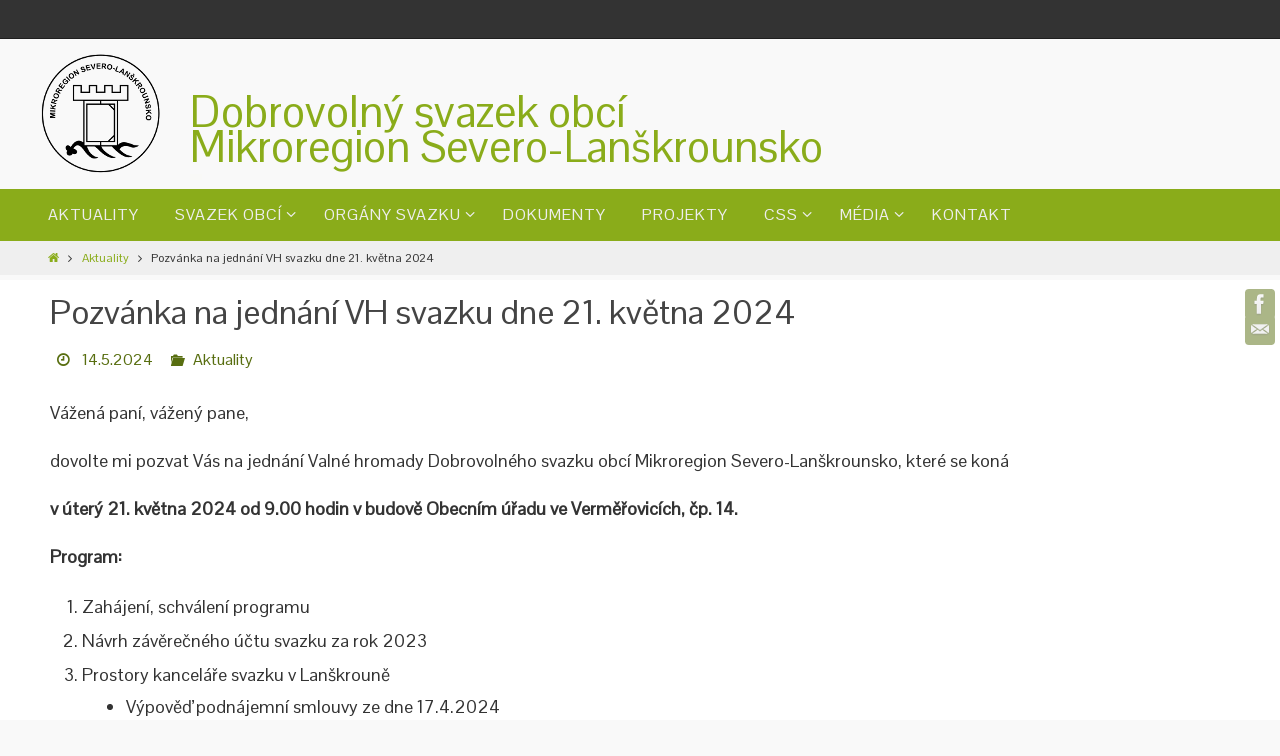

--- FILE ---
content_type: text/html; charset=UTF-8
request_url: https://www.dsomsl.cz/pozvanka-na-jednani-vh-svazku-dne-21-kvetna-2024/
body_size: 9399
content:
<!DOCTYPE html>
<html lang="cs">
<head>
<meta name="viewport" content="width=device-width, user-scalable=no, initial-scale=1.0, minimum-scale=1.0, maximum-scale=1.0">
<meta http-equiv="Content-Type" content="text/html; charset=UTF-8" />
<link rel="profile" href="http://gmpg.org/xfn/11" />
<link rel="pingback" href="https://www.dsomsl.cz/xmlrpc.php" />
<title>Pozvánka na jednání VH svazku dne 21. května 2024 &#8211; Dobrovolný svazek obcí Mikroregion Severo-Lanškrounsko</title>

	  <link rel='dns-prefetch' href='//s.w.org' />
<link rel="alternate" type="application/rss+xml" title="Dobrovolný svazek obcí Mikroregion Severo-Lanškrounsko &raquo; RSS zdroj" href="https://www.dsomsl.cz/feed/" />
<link rel="alternate" type="application/rss+xml" title="Dobrovolný svazek obcí Mikroregion Severo-Lanškrounsko &raquo; RSS komentářů" href="https://www.dsomsl.cz/comments/feed/" />
		<script type="text/javascript">
			window._wpemojiSettings = {"baseUrl":"https:\/\/s.w.org\/images\/core\/emoji\/13.0.0\/72x72\/","ext":".png","svgUrl":"https:\/\/s.w.org\/images\/core\/emoji\/13.0.0\/svg\/","svgExt":".svg","source":{"concatemoji":"https:\/\/www.dsomsl.cz\/wp-includes\/js\/wp-emoji-release.min.js?ver=5.5.17"}};
			!function(e,a,t){var n,r,o,i=a.createElement("canvas"),p=i.getContext&&i.getContext("2d");function s(e,t){var a=String.fromCharCode;p.clearRect(0,0,i.width,i.height),p.fillText(a.apply(this,e),0,0);e=i.toDataURL();return p.clearRect(0,0,i.width,i.height),p.fillText(a.apply(this,t),0,0),e===i.toDataURL()}function c(e){var t=a.createElement("script");t.src=e,t.defer=t.type="text/javascript",a.getElementsByTagName("head")[0].appendChild(t)}for(o=Array("flag","emoji"),t.supports={everything:!0,everythingExceptFlag:!0},r=0;r<o.length;r++)t.supports[o[r]]=function(e){if(!p||!p.fillText)return!1;switch(p.textBaseline="top",p.font="600 32px Arial",e){case"flag":return s([127987,65039,8205,9895,65039],[127987,65039,8203,9895,65039])?!1:!s([55356,56826,55356,56819],[55356,56826,8203,55356,56819])&&!s([55356,57332,56128,56423,56128,56418,56128,56421,56128,56430,56128,56423,56128,56447],[55356,57332,8203,56128,56423,8203,56128,56418,8203,56128,56421,8203,56128,56430,8203,56128,56423,8203,56128,56447]);case"emoji":return!s([55357,56424,8205,55356,57212],[55357,56424,8203,55356,57212])}return!1}(o[r]),t.supports.everything=t.supports.everything&&t.supports[o[r]],"flag"!==o[r]&&(t.supports.everythingExceptFlag=t.supports.everythingExceptFlag&&t.supports[o[r]]);t.supports.everythingExceptFlag=t.supports.everythingExceptFlag&&!t.supports.flag,t.DOMReady=!1,t.readyCallback=function(){t.DOMReady=!0},t.supports.everything||(n=function(){t.readyCallback()},a.addEventListener?(a.addEventListener("DOMContentLoaded",n,!1),e.addEventListener("load",n,!1)):(e.attachEvent("onload",n),a.attachEvent("onreadystatechange",function(){"complete"===a.readyState&&t.readyCallback()})),(n=t.source||{}).concatemoji?c(n.concatemoji):n.wpemoji&&n.twemoji&&(c(n.twemoji),c(n.wpemoji)))}(window,document,window._wpemojiSettings);
		</script>
		<style type="text/css">
img.wp-smiley,
img.emoji {
	display: inline !important;
	border: none !important;
	box-shadow: none !important;
	height: 1em !important;
	width: 1em !important;
	margin: 0 .07em !important;
	vertical-align: -0.1em !important;
	background: none !important;
	padding: 0 !important;
}
</style>
	<link rel='stylesheet' id='wp-block-library-css'  href='https://www.dsomsl.cz/wp-includes/css/dist/block-library/style.min.css?ver=5.5.17' type='text/css' media='all' />
<link rel='stylesheet' id='wpdm-font-awesome-css'  href='https://www.dsomsl.cz/wp-content/plugins/download-manager/assets/fontawesome/css/all.min.css?ver=5.5.17' type='text/css' media='all' />
<link rel='stylesheet' id='wpdm-front-bootstrap-css'  href='https://www.dsomsl.cz/wp-content/plugins/download-manager/assets/bootstrap/css/bootstrap.min.css?ver=5.5.17' type='text/css' media='all' />
<link rel='stylesheet' id='wpdm-front-css'  href='https://www.dsomsl.cz/wp-content/plugins/download-manager/assets/css/front.css?ver=5.5.17' type='text/css' media='all' />
<link rel='stylesheet' id='wp-lightbox-2.min.css-css'  href='https://www.dsomsl.cz/wp-content/plugins/wp-lightbox-2/styles/lightbox.min.cs_CZ.css?ver=1.3.4' type='text/css' media='all' />
<link rel='stylesheet' id='nirvanas-fonts-css'  href='https://www.dsomsl.cz/wp-content/themes/nirvana/fonts/fontfaces.css?ver=5.5.17' type='text/css' media='all' />
<link rel='stylesheet' id='nirvana-googlefonts-css'  href='//fonts.googleapis.com/css?family=Pontano+Sans&#038;subset=latin,latin-ext' type='text/css' media='screen' />
<link rel='stylesheet' id='nirvanas-css'  href='https://www.dsomsl.cz/wp-content/themes/nirvana/style.css?ver=5.5.17' type='text/css' media='all' />
<script type='text/javascript' src='https://www.dsomsl.cz/wp-includes/js/jquery/jquery.js?ver=1.12.4-wp' id='jquery-core-js'></script>
<script type='text/javascript' src='https://www.dsomsl.cz/wp-content/plugins/download-manager/assets/bootstrap/js/bootstrap.bundle.min.js?ver=5.5.17' id='wpdm-front-bootstrap-js'></script>
<script type='text/javascript' id='frontjs-js-extra'>
/* <![CDATA[ */
var wpdm_url = {"home":"https:\/\/www.dsomsl.cz\/","site":"https:\/\/www.dsomsl.cz\/","ajax":"https:\/\/www.dsomsl.cz\/wp-admin\/admin-ajax.php"};
var wpdm_asset = {"spinner":"<i class=\"fas fa-sun fa-spin\"><\/i>"};
/* ]]> */
</script>
<script type='text/javascript' src='https://www.dsomsl.cz/wp-content/plugins/download-manager/assets/js/front.js?ver=3.1.05' id='frontjs-js'></script>
<script type='text/javascript' src='https://www.dsomsl.cz/wp-content/plugins/download-manager/assets/js/chosen.jquery.min.js?ver=5.5.17' id='jquery-choosen-js'></script>
<script type='text/javascript' src='https://www.dsomsl.cz/wp-content/themes/nirvana/js/frontend.js?ver=5.5.17' id='cryout-frontend-js'></script>
<link rel="https://api.w.org/" href="https://www.dsomsl.cz/wp-json/" /><link rel="alternate" type="application/json" href="https://www.dsomsl.cz/wp-json/wp/v2/posts/5152" /><link rel="EditURI" type="application/rsd+xml" title="RSD" href="https://www.dsomsl.cz/xmlrpc.php?rsd" />
<link rel="wlwmanifest" type="application/wlwmanifest+xml" href="https://www.dsomsl.cz/wp-includes/wlwmanifest.xml" /> 
<link rel='prev' title='Pozvánka na jednání VH svazku dne 21. března 2024' href='https://www.dsomsl.cz/pozvanka-na-jednani-vh-svazku-dne-21-brezna-2024/' />
<link rel='next' title='Pozvánka na jednání VH svazku dne 19. 09. 2024' href='https://www.dsomsl.cz/pozvanka-na-jednani-vh-svazku-dne-19-09-2024/' />
<meta name="generator" content="WordPress 5.5.17" />
<link rel="canonical" href="https://www.dsomsl.cz/pozvanka-na-jednani-vh-svazku-dne-21-kvetna-2024/" />
<link rel='shortlink' href='https://www.dsomsl.cz/?p=5152' />
<link rel="alternate" type="application/json+oembed" href="https://www.dsomsl.cz/wp-json/oembed/1.0/embed?url=https%3A%2F%2Fwww.dsomsl.cz%2Fpozvanka-na-jednani-vh-svazku-dne-21-kvetna-2024%2F" />
<link rel="alternate" type="text/xml+oembed" href="https://www.dsomsl.cz/wp-json/oembed/1.0/embed?url=https%3A%2F%2Fwww.dsomsl.cz%2Fpozvanka-na-jednani-vh-svazku-dne-21-kvetna-2024%2F&#038;format=xml" />

        <script>
            var wpdm_site_url = 'https://www.dsomsl.cz/';
            var wpdm_home_url = 'https://www.dsomsl.cz/';
            var ajax_url = 'https://www.dsomsl.cz/wp-admin/admin-ajax.php';
            var wpdm_ajax_url = 'https://www.dsomsl.cz/wp-admin/admin-ajax.php';
            var wpdm_ajax_popup = '0';
        </script>
        <style>
            .wpdm-download-link.btn.btn-primary.{
                border-radius: 4px;
            }
        </style>


        <style type="text/css"> #header-container { width: 1200px;} #header-container, #access >.menu, #forbottom, #colophon, #footer-widget-area, #topbar-inner, .ppbox, #pp-afterslider #container, #breadcrumbs-box { max-width: 1200px; } #container.one-column { } #container.two-columns-right #secondary { width:300px; float:right; } #container.two-columns-right #content { width:810px; float:left; } /*fallback*/ #container.two-columns-right #content { width:calc(100% - 330px); float:left; } #container.two-columns-left #primary { width:300px; float:left; } #container.two-columns-left #content { width:810px; float:right; } /*fallback*/ #container.two-columns-left #content { width:-moz-calc(100% - 330px); float:right; width:-webkit-calc(100% - 330px); width:calc(100% - 330px); } #container.three-columns-right .sidey { width:150px; float:left; } #container.three-columns-right #primary { margin-left:30px; margin-right:30px; } #container.three-columns-right #content { width:780px; float:left; } /*fallback*/ #container.three-columns-right #content { width:-moz-calc(100% - 360px); float:left; width:-webkit-calc(100% - 360px); width:calc(100% - 360px);} #container.three-columns-left .sidey { width:150px; float:left; } #container.three-columns-left #secondary {margin-left:30px; margin-right:30px; } #container.three-columns-left #content { width:780px; float:right;} /*fallback*/ #container.three-columns-left #content { width:-moz-calc(100% - 360px); float:right; width:-webkit-calc(100% - 360px); width:calc(100% - 360px); } #container.three-columns-sided .sidey { width:150px; float:left; } #container.three-columns-sided #secondary { float:right; } #container.three-columns-sided #content { width:780px; float:right; /*fallback*/ width:-moz-calc(100% - 360px); float:right; width:-webkit-calc(100% - 360px); float:right; width:calc(100% - 360px); float:right; margin: 0 180px 0 -1140px; } body { font-family: 'Pontano Sans'; } #content h1.entry-title a, #content h2.entry-title a, #content h1.entry-title , #content h2.entry-title { font-family: inherit; } .widget-title, .widget-title a { line-height: normal; font-family: inherit; } .widget-container, .widget-container a { font-family: inherit; } .entry-content h1, .entry-content h2, .entry-content h3, .entry-content h4, .entry-content h5, .entry-content h6, #comments #reply-title, .nivo-caption h2, #front-text1 h1, #front-text2 h1, h3.column-header-image { font-family: inherit; } #site-title span a { font-family: inherit; } #access ul li a, #access ul li a span { font-family: inherit; } body { color: #333333; background-color: #F9F9F9 } a { color: #8aac1a; } a:hover,.entry-meta span a:hover, .comments-link a:hover { color: #586e10; } a:active {background-color:#EEE; color:#FFFFFF; } .entry-meta a:hover, .widget-container a:hover, .footer2 a:hover { border-bottom-color: #f7f7f7; } .sticky h2.entry-title a {background-color:#8aac1a; color:#FFFFFF;} #header { background-color: ; } #site-title span a { color:#8aac1a; } #site-description { color:#444444; background-color: rgba(247,247,242,0.3); padding-left: 6px; } .socials a:hover .socials-hover { background-color: #8aac1a; } .socials-hover { background-color: #586e10; } /* Main menu top level */ #access a, #nav-toggle span { color: #EEEEEE; } #access, #nav-toggle, #access ul li {background-color: #8aac1a; } #access > .menu > ul > li > a > span { } #access ul li:hover {background-color: #586e10; color:#EEEEEE; } #access ul > li.current_page_item , #access ul > li.current-menu-item , #access ul > li.current_page_ancestor , #access ul > li.current-menu-ancestor { background-color: #97b927; } /* Main menu Submenus */ #access ul ul li, #access ul ul { background-color:#586e10; } #access ul ul li a {color:#EEEEEE} #access ul ul li:hover {background:#667c1e} #breadcrumbs {background:#efefef} #access ul ul li.current_page_item, #access ul ul li.current-menu-item, #access ul ul li.current_page_ancestor , #access ul ul li.current-menu-ancestor { background-color:#667c1e; } #topbar { background-color: #333333;border-bottom-color:#1f1f1f; } .menu-header-search #searchform {background: #fafafa;} .topmenu ul li a, .search-icon:before { color: #DDD; } .topmenu ul li a:hover { color: #EEE; background-color: #8aac1a; } .search-icon:hover:before { color: #8aac1a; } #main { background-color: #FFFFFF; } #author-info, #entry-author-info, .page-title { border-color: #f7f7f7; } .page-title-text {border-color: #EEE; } .page-title span {border-color: #8aac1a; } #entry-author-info #author-avatar, #author-info #author-avatar { border-color: #FFF; } .avatar-container:before {background-color:#EEE;} .sidey .widget-container { color: #333333; background-color: ; } .sidey .widget-title { color: #333; background-color: ;border-color:#f7f7f7;} .sidey .widget-container a {color:;} .sidey .widget-container a:hover {color:;} .widget-title span {border-color:#EEE;} .entry-content h1, .entry-content h2, .entry-content h3, .entry-content h4, .entry-content h5, .entry-content h6 { color: #444444; } .entry-title, .entry-title a { color: #444444; } .entry-title a:hover { color: #000000; } #content span.entry-format { color: #f7f7f7; } #footer { color: #AAAAAA; background-color: #333333; } #footer2 { color: #AAAAAA; background-color: ; } #sfooter-full { background-color: ; } .footermenu ul li { border-color: ; } .footermenu ul li:hover { border-color: ; } #footer a { color: ; } #footer a:hover { color: ; } #footer2 a, .footermenu ul li:after { color: ; } #footer2 a:hover { color: ; } #footer .widget-container { color: #999999; background-color: ; } #footer .widget-title { color: #999999; background-color: ;border-color:#f7f7f7;} a.continue-reading-link { color:#8aac1a; border-color:#8aac1a; } a.continue-reading-link:hover { background-color:#8aac1a !important; color:#F9F9F9 !important; } #cryout_ajax_more_trigger {border:1px solid #f7f7f7; } #cryout_ajax_more_trigger:hover {background-color:#fafafa;} a.continue-reading-link i.icon-right-dir {color:#8aac1a} a.continue-reading-link:hover i.icon-right-dir {color:#F9F9F9} .page-link a, .page-link > span > em {border-color:#f7f7f7} .columnmore a {background:#EEE;color:#fafafa} .columnmore a:hover {background:#8aac1a;} .file, .button, #respond .form-submit input#submit, input[type=submit], input[type=reset] { background-color: #FFFFFF; border-color: #f7f7f7; box-shadow: 0 -10px 10px 0 #fafafa inset; } .file:hover, .button:hover, #respond .form-submit input#submit:hover { background-color: #fafafa; } .entry-content tr th, .entry-content thead th { color: #444444; } #content tr th { background-color: #8aac1a;color:#FFFFFF; } #content tr.even { background-color: #fafafa; } hr { background-color: #f7f7f7; } input[type="text"], input[type="password"], input[type="email"], input[type="file"], textarea, select, input[type="color"],input[type="date"],input[type="datetime"],input[type="datetime-local"],input[type="month"],input[type="number"],input[type="range"], input[type="search"],input[type="tel"],input[type="time"],input[type="url"],input[type="week"] { /*background-color: #fafafa;*/ border-color: #f7f7f7 #FFF #FFF #f7f7f7; color: #333333; } input[type="submit"], input[type="reset"] { color: #333333; background-color: #FFFFFF; border-color: #f7f7f7; box-shadow: 0 -10px 10px 0 #fafafa inset; } input[type="text"]:hover, input[type="password"]:hover, input[type="email"]:hover, textarea:hover, input[type="color"]:hover, input[type="date"]:hover, input[type="datetime"]:hover, input[type="datetime-local"]:hover, input[type="month"]:hover, input[type="number"]:hover, input[type="range"]:hover, input[type="search"]:hover, input[type="tel"]:hover, input[type="time"]:hover, input[type="url"]:hover, input[type="week"]:hover { background-color: rgba(250,250,250,0.4); } .entry-content code {background-color:#fafafa; border-color: rgba(138,172,26,0.1);} .entry-content pre { border-color: #f7f7f7;} abbr, acronym { border-color: #333333; } .comment-meta a { color: #999999; } #respond .form-allowed-tags { color: #999999; } .reply a{ border-color: #FFF; } .reply a:hover {color: #8aac1a; } .entry-meta {border-color:#FFF;} .entry-meta .icon-metas:before {color:#586e10;} .entry-meta span a, .comments-link a {color:#586e10;} .entry-meta span a:hover, .comments-link a:hover {color:;} .entry-meta span, .entry-utility span, .footer-tags {color:#999999;} .nav-next a:hover, .nav-previous a:hover {background:#8aac1a;color:#FFFFFF;} .pagination { border-color:#f0f0f0;} .pagination a:hover { background: #EEE;color: #FFFFFF ;} h3#comments-title {border-color:#f7f7f7} h3#comments-title span {background: #8aac1a;color: #FFFFFF ;} .comment-details {border-color:#FFF} #searchform input[type="text"] {color:#999999;} #searchform:after {background-color:#EEE;} #searchform:hover:after {background-color:#8aac1a;} #searchsubmit {color:#fafafa} li.menu-main-search #searchform #s {background-color:#F9F9F9;} li.menu-main-search #searchsubmit {color:#999999;} .caption-accented .wp-caption { background-color:rgba(138,172,26,0.8)); color:#FFFFFF} .nirvana-image-one .entry-content img[class*='align'],.nirvana-image-one .entry-summary img[class*='align'], .nirvana-image-two .entry-content img[class*='align'],.nirvana-image-two .entry-summary img[class*='align'] { border-color:#8aac1a;} #content p, #content ul, #content ol, #content, .ppbox { text-align:Default ; } #content p, #content ul, #content ol, .widget-container, .widget-container a, table, table td, .ppbox , .navigation, #content dt, #content dd, #content { font-size:18px;line-height:1.7em; word-spacing:Default; letter-spacing:Default; } #content h1.entry-title, #content h2.entry-title { font-size:34px ;} .widget-title, .widget-title a { font-size:22px ;} .widget-container, .widget-container a { font-size:18px ;} #content .entry-content h1, #pp-afterslider h1 { font-size: 38px;} #content .entry-content h2, #pp-afterslider h2 { font-size: 34px;} #content .entry-content h3, #pp-afterslider h3 { font-size: 29px;} #content .entry-content h4, #pp-afterslider h4 { font-size: 24px;} #content .entry-content h5, #pp-afterslider h5 { font-size: 19px;} #content .entry-content h6, #pp-afterslider h6 { font-size: 14px;} #site-title span a { font-size:44px ;} #access ul li a { font-size:16px ;} #access ul ul ul a {font-size:14px;} .nocomments, .nocomments2 {display:none;} .comments-link span { display:none;} #header-container > div { margin:50px 0 0 150px;} header.page-header, .archive h1.page-title { display:none; } #content p, #content ul, #content ol, #content dd, #content pre, #content hr { margin-bottom: 1.0em; } article footer.entry-meta {display:none;} #nav-toggle { text-align: left; } #toTop:hover .icon-back2top:before {color:#EEE;} #main {margin-top:5px; } #forbottom {padding-left: 0px; padding-right: 0px;} #header-widget-area { width: 33%; } #branding { height:150px; } </style> 
<style type="text/css">/* Nirvana Custom CSS */ 
#content img.no-border,
#content img:hover .no-border  {
border: 1px solid transparent;
-webkit-box-shadow: none;
-moz-box-shadow: none;
box-shadow: none;
background-color: #FFF;
margin-top: 32px;	
}</style>
<script type="text/javascript">var cryout_global_content_width = 900;</script><!--[if lt IE 9]>
<script>
document.createElement('header');
document.createElement('nav');
document.createElement('section');
document.createElement('article');
document.createElement('aside');
document.createElement('footer');
</script>
<![endif]-->
<script type="text/javascript">
function makeDoubleDelegate(function1, function2) {
    return function() { if (function1) function1(); if (function2) function2(); }
}
function nirvana_onload() {
 jQuery(".entry-content").fitVids(); };
window.onload = makeDoubleDelegate(window.onload, nirvana_onload );
jQuery(document).ready(function(){
 nirvana_mobilemenu_init(); });
</script>
<meta name="generator" content="WordPress Download Manager 3.1.05" />
            <style>
                                @import url('https://fonts.googleapis.com/css?family=Rubik:400,500');
                


                .w3eden .fetfont,
                .w3eden .btn,
                .w3eden .btn.wpdm-front h3.title,
                .w3eden .wpdm-social-lock-box .IN-widget a span:last-child,
                .w3eden #xfilelist .panel-heading,
                .w3eden .wpdm-frontend-tabs a,
                .w3eden .alert:before,
                .w3eden .panel .panel-heading,
                .w3eden .discount-msg,
                .w3eden .panel.dashboard-panel h3,
                .w3eden #wpdm-dashboard-sidebar .list-group-item,
                .w3eden #package-description .wp-switch-editor,
                .w3eden .w3eden.author-dashbboard .nav.nav-tabs li a,
                .w3eden .wpdm_cart thead th,
                .w3eden #csp .list-group-item,
                .w3eden .modal-title {
                    font-family: Rubik, -apple-system, BlinkMacSystemFont, "Segoe UI", Roboto, Helvetica, Arial, sans-serif, "Apple Color Emoji", "Segoe UI Emoji", "Segoe UI Symbol";
                    text-transform: uppercase;
                    font-weight: 500;
                }
                .w3eden #csp .list-group-item{
                    text-transform: unset;
                }
            </style>
                    <style>

            :root{
                --color-primary: #4a8eff;
                --color-primary-rgb: 74, 142, 255;
                --color-primary-hover: #4a8eff;
                --color-primary-active: #4a8eff;
                --color-secondary: #4a8eff;
                --color-secondary-rgb: 74, 142, 255;
                --color-secondary-hover: #4a8eff;
                --color-secondary-active: #4a8eff;
                --color-success: #18ce0f;
                --color-success-rgb: 24, 206, 15;
                --color-success-hover: #4a8eff;
                --color-success-active: #4a8eff;
                --color-info: #2CA8FF;
                --color-info-rgb: 44, 168, 255;
                --color-info-hover: #2CA8FF;
                --color-info-active: #2CA8FF;
                --color-warning: #f29e0f;
                --color-warning-rgb: 242, 158, 15;
                --color-warning-hover: orange;
                --color-warning-active: orange;
                --color-danger: #ff5062;
                --color-danger-rgb: 255, 80, 98;
                --color-danger-hover: #ff5062;
                --color-danger-active: #ff5062;
                --color-green: #30b570;
                --color-blue: #0073ff;
                --color-purple: #8557D3;
                --color-red: #ff5062;
                --color-muted: rgba(69, 89, 122, 0.6);
                --wpdm-font: Rubik, -apple-system, BlinkMacSystemFont, "Segoe UI", Roboto, Helvetica, Arial, sans-serif, "Apple Color Emoji", "Segoe UI Emoji", "Segoe UI Symbol";
            }
            .wpdm-download-link.btn.btn-primary{
                border-radius: 4px;
            }


        </style>
        </head>
<body class="post-template-default single single-post postid-5152 single-format-standard nirvana-image-one caption-simple">


<div id="wrapper" class="hfeed">
<div id="topbar" ><div id="topbar-inner">  </div></div>
<div class="socials" id="srights">
			<a  target="_blank"  rel="nofollow" href="https://www.facebook.com/1473361999642696"
			class="socialicons social-Facebook" title="Mikroregion Severo-Lanškrounsko">
				<img alt="Facebook" src="https://www.dsomsl.cz/wp-content/themes/nirvana/images/socials/Facebook.png" />
			</a>
			<a  target="_blank"  rel="nofollow" href="mailto:dsomsl@dsomsl.cz"
			class="socialicons social-Mail" title="Mail">
				<img alt="Mail" src="https://www.dsomsl.cz/wp-content/themes/nirvana/images/socials/Mail.png" />
			</a></div>
<div id="header-full">
	<header id="header">
		<div id="masthead">
					<div id="branding" role="banner" >
				<img id="bg_image" alt="" title="" src="https://www.dsomsl.cz/wp-content/uploads/2015/06/HEADER1.png"  /><div id="header-container">
<div><div id="site-title"><span> <a href="https://www.dsomsl.cz/" title="Dobrovolný svazek obcí Mikroregion Severo-Lanškrounsko" rel="home">Dobrovolný svazek obcí<br />Mikroregion Severo-Lanškrounsko</a> </span></div><div id="site-description" ></div></div></div>								<div style="clear:both;"></div>
			</div><!-- #branding -->
			<a id="nav-toggle"><span>&nbsp;</span></a>
			<nav id="access" role="navigation">
				<div class="skip-link screen-reader-text"><a href="#content" title="Zpět na obsah">Zpět na obsah</a></div>
<div class="menu"><ul id="prime_nav" class="menu"><li id="menu-item-449" class="menu-item menu-item-type-taxonomy menu-item-object-category current-post-ancestor current-menu-parent current-post-parent menu-item-449"><a href="https://www.dsomsl.cz/category/aktuality/"><span>AKTUALITY</span></a></li>
<li id="menu-item-16" class="menu-item menu-item-type-post_type menu-item-object-page menu-item-has-children menu-item-16"><a href="https://www.dsomsl.cz/zakladni-informace/"><span>SVAZEK OBCÍ</span></a>
<ul class="sub-menu">
	<li id="menu-item-14" class="menu-item menu-item-type-post_type menu-item-object-page menu-item-14"><a href="https://www.dsomsl.cz/zakladni-informace/"><span>Základní informace</span></a></li>
	<li id="menu-item-13" class="menu-item menu-item-type-post_type menu-item-object-page menu-item-13"><a href="https://www.dsomsl.cz/obce-svazku/"><span>Členské obce svazku</span></a></li>
	<li id="menu-item-2455" class="menu-item menu-item-type-post_type menu-item-object-page menu-item-2455"><a href="https://www.dsomsl.cz/povinne-zverejnovane-informace/"><span>Informace podle zák. č. 106/1999 Sb.</span></a></li>
</ul>
</li>
<li id="menu-item-12" class="menu-item menu-item-type-post_type menu-item-object-page menu-item-has-children menu-item-12"><a href="https://www.dsomsl.cz/organy-svazku/"><span>ORGÁNY SVAZKU</span></a>
<ul class="sub-menu">
	<li id="menu-item-44" class="menu-item menu-item-type-post_type menu-item-object-page menu-item-44"><a href="https://www.dsomsl.cz/organy-svazku/valna-hromada/"><span>Valná hromada</span></a></li>
	<li id="menu-item-46" class="menu-item menu-item-type-post_type menu-item-object-page menu-item-46"><a href="https://www.dsomsl.cz/organy-svazku/predseda/"><span>Předseda svazku</span></a></li>
	<li id="menu-item-45" class="menu-item menu-item-type-post_type menu-item-object-page menu-item-45"><a href="https://www.dsomsl.cz/organy-svazku/mistopredseda/"><span>Místopředseda svazku</span></a></li>
	<li id="menu-item-43" class="menu-item menu-item-type-post_type menu-item-object-page menu-item-43"><a href="https://www.dsomsl.cz/organy-svazku/kontrolni-komise/"><span>Kontrolní komise</span></a></li>
</ul>
</li>
<li id="menu-item-40" class="menu-item menu-item-type-post_type menu-item-object-page menu-item-40"><a href="https://www.dsomsl.cz/dokumenty/"><span>DOKUMENTY</span></a></li>
<li id="menu-item-91" class="menu-item menu-item-type-taxonomy menu-item-object-category menu-item-91"><a href="https://www.dsomsl.cz/category/projekty/"><span>PROJEKTY</span></a></li>
<li id="menu-item-1340" class="menu-item menu-item-type-post_type menu-item-object-page menu-item-has-children menu-item-1340"><a href="https://www.dsomsl.cz/centrum-spolecnych-sluzeb/"><span>CSS</span></a>
<ul class="sub-menu">
	<li id="menu-item-1989" class="menu-item menu-item-type-taxonomy menu-item-object-category menu-item-1989"><a href="https://www.dsomsl.cz/category/aktuality-css/"><span>Aktuality CSS</span></a></li>
	<li id="menu-item-1360" class="menu-item menu-item-type-post_type menu-item-object-page menu-item-1360"><a href="https://www.dsomsl.cz/centrum-spolecnych-sluzeb/informace-o-projektu/"><span>Informace o projektu</span></a></li>
	<li id="menu-item-3348" class="menu-item menu-item-type-post_type menu-item-object-page menu-item-3348"><a href="https://www.dsomsl.cz/centrum-spolecnych-sluzeb/dokumenty-projektu/"><span>Dokumenty projektu</span></a></li>
	<li id="menu-item-1365" class="menu-item menu-item-type-post_type menu-item-object-page menu-item-1365"><a href="https://www.dsomsl.cz/centrum-spolecnych-sluzeb/personalni-obsazeni/"><span>Personální obsazení</span></a></li>
</ul>
</li>
<li id="menu-item-448" class="menu-item menu-item-type-custom menu-item-object-custom menu-item-has-children menu-item-448"><a><span>MÉDIA</span></a>
<ul class="sub-menu">
	<li id="menu-item-447" class="menu-item menu-item-type-taxonomy menu-item-object-category menu-item-447"><a href="https://www.dsomsl.cz/category/tiskove-zpravy/"><span>Tiskové zprávy</span></a></li>
	<li id="menu-item-205" class="menu-item menu-item-type-taxonomy menu-item-object-category menu-item-205"><a href="https://www.dsomsl.cz/category/fotogalerie/"><span>Fotogalerie</span></a></li>
	<li id="menu-item-224" class="menu-item menu-item-type-taxonomy menu-item-object-category menu-item-224"><a href="https://www.dsomsl.cz/category/videonahravky/"><span>Videonahrávky</span></a></li>
</ul>
</li>
<li id="menu-item-41" class="menu-item menu-item-type-post_type menu-item-object-page menu-item-41"><a href="https://www.dsomsl.cz/kontakty/"><span>KONTAKT</span></a></li>
</ul></div>			</nav><!-- #access -->
			
			
		</div><!-- #masthead -->
	</header><!-- #header -->
</div><!-- #header-full -->

<div style="clear:both;height:0;"> </div>
<div id="breadcrumbs"><div id="breadcrumbs-box"><a href="https://www.dsomsl.cz"><i class="icon-homebread"></i></a><i class="icon-angle-right"></i> <a href="https://www.dsomsl.cz/category/aktuality/">Aktuality</a> <i class="icon-angle-right"></i> <span class="current">Pozvánka na jednání VH svazku dne 21. května 2024</span></div></div><div id="main">
		<div id="toTop"><i class="icon-back2top"></i> </div>	<div  id="forbottom" >
		
		<div style="clear:both;"> </div>
		<section id="container" class="one-column">
			<div id="content" role="main">
						

				<div id="post-5152" class="post-5152 post type-post status-publish format-standard has-post-thumbnail hentry category-aktuality">
					<h1 class="entry-title">Pozvánka na jednání VH svazku dne 21. května 2024</h1>
										<div class="entry-meta">
						<span class="onDate date updated"><i class="icon-time icon-metas" title="Datum"></i>
					<a href="https://www.dsomsl.cz/pozvanka-na-jednani-vh-svazku-dne-21-kvetna-2024/" rel="bookmark">14.5.2024</a></span><span class="bl_categ"><i class="icon-folder-open icon-metas" title="Kategorie"></i><a href="https://www.dsomsl.cz/category/aktuality/" rel="tag">Aktuality</a></span> 					</div><!-- .entry-meta -->

					<div class="entry-content">
						
<p>Vážená paní, vážený pane,</p>



<p>dovolte mi pozvat Vás na jednání Valné hromady Dobrovolného svazku obcí Mikroregion Severo-Lanškrounsko, které se koná</p>



<p><strong>v&nbsp;úterý 21. května 2024 od 9.00 hodin</strong> <strong>v budově Obecním úřadu ve Verměřovicích, čp. 14.</strong></p>



<p><strong>Program:</strong></p>



<ol type="1"><li>Zahájení, schválení programu</li><li>Návrh závěrečného účtu svazku za rok 2023</li><li>Prostory kanceláře svazku v&nbsp;Lanškrouně<ul><li>Výpověď podnájemní smlouvy ze dne 17.4.2024</li></ul></li><li>Žádost o souhlas s&nbsp;provozováním vedlejší podnikatelské činnosti</li><li>Společné projekty svazku<ul><li>Energetický management Dobrovolného svazku obcí Mikroregion Severo- Lanškrounsko – skupina A, B, C</li><li>Kamerové systémy v&nbsp;obcích a koordinační dohoda s&nbsp;Policií ČR</li></ul></li><li>Hospodářská činnost svazku<ul><li>Přehled projektů a VZ</li><li>Vývoj cash flow v&nbsp;r. 2024</li><li>Přehled fakturace v&nbsp;letech 2020 &#8211; 2024</li></ul></li><li>Různé</li><li>Diskuse, závěr</li></ol>



<p>Těšíme se na setkání s Vámi.</p>



<p>S&nbsp;úctou&nbsp;&nbsp;&nbsp;&nbsp;&nbsp;&nbsp;&nbsp;&nbsp;&nbsp;</p>



<p>Luděk Skalický, DiS., předseda svazku</p>



<p>Mgr. Lenka Bártlová, manažerka svazku</p>



<p><strong>Oficiální pozvánku naleznete <a href="https://www.dsomsl.cz/download/pozvanka-pro-obcany-na-jednani-vh-dne-21-05-2024/" target="_blank" rel="noreferrer noopener">ZDE</a>.</strong></p>
											</div><!-- .entry-content -->


					<footer class="entry-meta">
																	</footer><!-- .entry-meta -->
				</div><!-- #post-## -->

				<div id="nav-below" class="navigation">
					<div class="nav-previous"><a href="https://www.dsomsl.cz/pozvanka-na-jednani-vh-svazku-dne-21-brezna-2024/" rel="prev"><i class="icon-left-dir"></i> Pozvánka na jednání VH svazku dne 21. března 2024</a></div>
					<div class="nav-next"><a href="https://www.dsomsl.cz/pozvanka-na-jednani-vh-svazku-dne-19-09-2024/" rel="next">Pozvánka na jednání VH svazku dne 19. 09. 2024 <i class="icon-right-dir"></i></a></div>
				</div><!-- #nav-below -->

				 <div id="comments" class="hideme">  <p class="nocomments">Komentáře jsou uzavřeny</p> </div><!-- #comments -->


						</div><!-- #content -->
			</section><!-- #container -->

	<div style="clear:both;"></div>
	</div> <!-- #forbottom -->
	<footer id="footer" role="contentinfo">
		<div id="colophon">		
			
		
		</div><!-- #colophon -->
		<div id="footer2">
			<div id="footer2-inside">
			<div id="site-copyright">(C) 2015 Svazek obcí Mikroregion Severo-Lanškrounsko</div><div id="sfooter-full"><div class="socials" id="sfooter">
			<a  target="_blank"  rel="nofollow" href="https://www.facebook.com/1473361999642696"
			class="socialicons social-Facebook" title="Mikroregion Severo-Lanškrounsko">
				<img alt="Facebook" src="https://www.dsomsl.cz/wp-content/themes/nirvana/images/socials/Facebook.png" />
			</a>
			<a  target="_blank"  rel="nofollow" href="mailto:dsomsl@dsomsl.cz"
			class="socialicons social-Mail" title="Mail">
				<img alt="Mail" src="https://www.dsomsl.cz/wp-content/themes/nirvana/images/socials/Mail.png" />
			</a></div></div>			</div> <!-- #footer2-inside -->
		</div><!-- #footer2 -->
	</footer><!-- #footer -->
	</div><!-- #main -->
</div><!-- #wrapper -->
<link rel='stylesheet' id='nirvana-mobile-css'  href='https://www.dsomsl.cz/wp-content/themes/nirvana/styles/style-mobile.css?ver=5.5.17' type='text/css' media='all' />
<script type='text/javascript' src='https://www.dsomsl.cz/wp-includes/js/jquery/jquery.form.min.js?ver=4.2.1' id='jquery-form-js'></script>
<script type='text/javascript' id='wp-jquery-lightbox-js-extra'>
/* <![CDATA[ */
var JQLBSettings = {"fitToScreen":"1","resizeSpeed":"400","displayDownloadLink":"0","navbarOnTop":"0","loopImages":"","resizeCenter":"","marginSize":"0","linkTarget":"","help":"","prevLinkTitle":"previous image","nextLinkTitle":"next image","prevLinkText":"\u00ab Previous","nextLinkText":"Next \u00bb","closeTitle":"close image gallery","image":"Image ","of":" of ","download":"Download","jqlb_overlay_opacity":"80","jqlb_overlay_color":"#000000","jqlb_overlay_close":"1","jqlb_border_width":"10","jqlb_border_color":"#ffffff","jqlb_border_radius":"0","jqlb_image_info_background_transparency":"100","jqlb_image_info_bg_color":"#ffffff","jqlb_image_info_text_color":"#000000","jqlb_image_info_text_fontsize":"10","jqlb_show_text_for_image":"1","jqlb_next_image_title":"next image","jqlb_previous_image_title":"previous image","jqlb_next_button_image":"https:\/\/www.dsomsl.cz\/wp-content\/plugins\/wp-lightbox-2\/styles\/images\/cs_CZ\/next.gif","jqlb_previous_button_image":"https:\/\/www.dsomsl.cz\/wp-content\/plugins\/wp-lightbox-2\/styles\/images\/cs_CZ\/prev.gif","jqlb_maximum_width":"","jqlb_maximum_height":"","jqlb_show_close_button":"1","jqlb_close_image_title":"close image gallery","jqlb_close_image_max_heght":"22","jqlb_image_for_close_lightbox":"https:\/\/www.dsomsl.cz\/wp-content\/plugins\/wp-lightbox-2\/styles\/images\/cs_CZ\/closelabel.gif","jqlb_keyboard_navigation":"1","jqlb_popup_size_fix":"0"};
/* ]]> */
</script>
<script type='text/javascript' src='https://www.dsomsl.cz/wp-content/plugins/wp-lightbox-2/js/dist/wp-lightbox-2.min.js?ver=1.3.4.1' id='wp-jquery-lightbox-js'></script>
<script type='text/javascript' src='https://www.dsomsl.cz/wp-includes/js/comment-reply.min.js?ver=5.5.17' id='comment-reply-js'></script>
<script type='text/javascript' src='https://www.dsomsl.cz/wp-includes/js/wp-embed.min.js?ver=5.5.17' id='wp-embed-js'></script>
<script>
  (function(i,s,o,g,r,a,m){i['GoogleAnalyticsObject']=r;i[r]=i[r]||function(){
  (i[r].q=i[r].q||[]).push(arguments)},i[r].l=1*new Date();a=s.createElement(o),
  m=s.getElementsByTagName(o)[0];a.async=1;a.src=g;m.parentNode.insertBefore(a,m)
  })(window,document,'script','https://www.google-analytics.com/analytics.js','ga');
  ga('create', 'UA-82495815-1', 'auto');
  ga('send', 'pageview');
</script>
</body>
</html>
